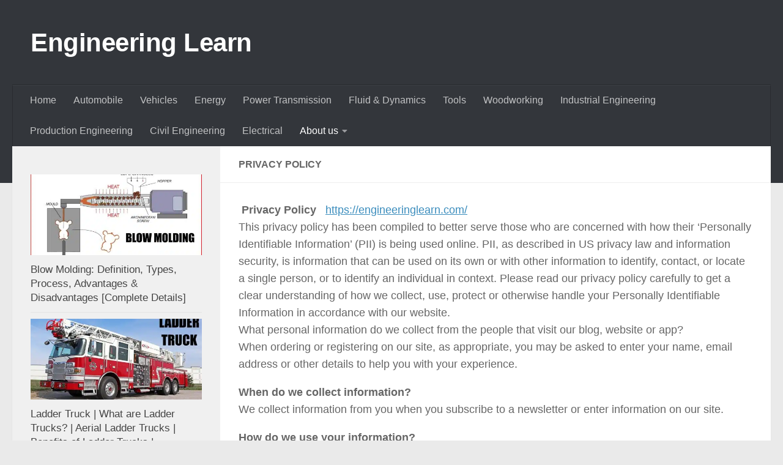

--- FILE ---
content_type: text/html; charset=UTF-8
request_url: https://engineeringlearn.com/privacy-policy/
body_size: 15976
content:
<!DOCTYPE html>
<html class="no-js" lang="en-US">
<head>
  <meta charset="UTF-8">
  <meta name="viewport" content="width=device-width, initial-scale=1.0">
  <link rel="profile" href="https://gmpg.org/xfn/11" />
  <link rel="pingback" href="https://engineeringlearn.com/xmlrpc.php">

  <meta name='robots' content='index, follow, max-image-preview:large, max-snippet:-1, max-video-preview:-1' />
<script>document.documentElement.className = document.documentElement.className.replace("no-js","js");</script>

	<!-- This site is optimized with the Yoast SEO plugin v25.5 - https://yoast.com/wordpress/plugins/seo/ -->
	<title>PRIVACY POLICY - Engineering Learn</title>
	<link rel="canonical" href="https://engineeringlearn.com/privacy-policy/" />
	<meta property="og:locale" content="en_US" />
	<meta property="og:type" content="article" />
	<meta property="og:title" content="PRIVACY POLICY - Engineering Learn" />
	<meta property="og:description" content=" Privacy Policy   https://engineeringlearn.com/This privacy policy has been compiled to better serve those who are concerned with how their ‘Personally Identifiable Information’ (PII) is being used online. PII, as described in US privacy law and information&#046;&#046;&#046;" />
	<meta property="og:url" content="https://engineeringlearn.com/privacy-policy/" />
	<meta property="og:site_name" content="Engineering Learn" />
	<meta property="article:modified_time" content="2021-01-23T06:43:16+00:00" />
	<meta name="twitter:card" content="summary_large_image" />
	<meta name="twitter:label1" content="Est. reading time" />
	<meta name="twitter:data1" content="6 minutes" />
	<script type="application/ld+json" class="yoast-schema-graph">{"@context":"https://schema.org","@graph":[{"@type":"WebPage","@id":"https://engineeringlearn.com/privacy-policy/","url":"https://engineeringlearn.com/privacy-policy/","name":"PRIVACY POLICY - Engineering Learn","isPartOf":{"@id":"https://engineeringlearn.com/#website"},"datePublished":"2020-11-13T18:58:42+00:00","dateModified":"2021-01-23T06:43:16+00:00","breadcrumb":{"@id":"https://engineeringlearn.com/privacy-policy/#breadcrumb"},"inLanguage":"en-US","potentialAction":[{"@type":"ReadAction","target":["https://engineeringlearn.com/privacy-policy/"]}]},{"@type":"BreadcrumbList","@id":"https://engineeringlearn.com/privacy-policy/#breadcrumb","itemListElement":[{"@type":"ListItem","position":1,"name":"Home","item":"https://engineeringlearn.com/"},{"@type":"ListItem","position":2,"name":"PRIVACY POLICY"}]},{"@type":"WebSite","@id":"https://engineeringlearn.com/#website","url":"https://engineeringlearn.com/","name":"Engineering Learn","description":"","potentialAction":[{"@type":"SearchAction","target":{"@type":"EntryPoint","urlTemplate":"https://engineeringlearn.com/?s={search_term_string}"},"query-input":{"@type":"PropertyValueSpecification","valueRequired":true,"valueName":"search_term_string"}}],"inLanguage":"en-US"}]}</script>
	<!-- / Yoast SEO plugin. -->


<link rel="alternate" type="application/rss+xml" title="Engineering Learn &raquo; Feed" href="https://engineeringlearn.com/feed/" />
<link rel="alternate" type="application/rss+xml" title="Engineering Learn &raquo; Comments Feed" href="https://engineeringlearn.com/comments/feed/" />
<link rel="alternate" title="oEmbed (JSON)" type="application/json+oembed" href="https://engineeringlearn.com/wp-json/oembed/1.0/embed?url=https%3A%2F%2Fengineeringlearn.com%2Fprivacy-policy%2F" />
<link rel="alternate" title="oEmbed (XML)" type="text/xml+oembed" href="https://engineeringlearn.com/wp-json/oembed/1.0/embed?url=https%3A%2F%2Fengineeringlearn.com%2Fprivacy-policy%2F&#038;format=xml" />
<style id='wp-img-auto-sizes-contain-inline-css'>
img:is([sizes=auto i],[sizes^="auto," i]){contain-intrinsic-size:3000px 1500px}
/*# sourceURL=wp-img-auto-sizes-contain-inline-css */
</style>
<style id='wp-emoji-styles-inline-css'>

	img.wp-smiley, img.emoji {
		display: inline !important;
		border: none !important;
		box-shadow: none !important;
		height: 1em !important;
		width: 1em !important;
		margin: 0 0.07em !important;
		vertical-align: -0.1em !important;
		background: none !important;
		padding: 0 !important;
	}
/*# sourceURL=wp-emoji-styles-inline-css */
</style>
<style id='wp-block-library-inline-css'>
:root{--wp-block-synced-color:#7a00df;--wp-block-synced-color--rgb:122,0,223;--wp-bound-block-color:var(--wp-block-synced-color);--wp-editor-canvas-background:#ddd;--wp-admin-theme-color:#007cba;--wp-admin-theme-color--rgb:0,124,186;--wp-admin-theme-color-darker-10:#006ba1;--wp-admin-theme-color-darker-10--rgb:0,107,160.5;--wp-admin-theme-color-darker-20:#005a87;--wp-admin-theme-color-darker-20--rgb:0,90,135;--wp-admin-border-width-focus:2px}@media (min-resolution:192dpi){:root{--wp-admin-border-width-focus:1.5px}}.wp-element-button{cursor:pointer}:root .has-very-light-gray-background-color{background-color:#eee}:root .has-very-dark-gray-background-color{background-color:#313131}:root .has-very-light-gray-color{color:#eee}:root .has-very-dark-gray-color{color:#313131}:root .has-vivid-green-cyan-to-vivid-cyan-blue-gradient-background{background:linear-gradient(135deg,#00d084,#0693e3)}:root .has-purple-crush-gradient-background{background:linear-gradient(135deg,#34e2e4,#4721fb 50%,#ab1dfe)}:root .has-hazy-dawn-gradient-background{background:linear-gradient(135deg,#faaca8,#dad0ec)}:root .has-subdued-olive-gradient-background{background:linear-gradient(135deg,#fafae1,#67a671)}:root .has-atomic-cream-gradient-background{background:linear-gradient(135deg,#fdd79a,#004a59)}:root .has-nightshade-gradient-background{background:linear-gradient(135deg,#330968,#31cdcf)}:root .has-midnight-gradient-background{background:linear-gradient(135deg,#020381,#2874fc)}:root{--wp--preset--font-size--normal:16px;--wp--preset--font-size--huge:42px}.has-regular-font-size{font-size:1em}.has-larger-font-size{font-size:2.625em}.has-normal-font-size{font-size:var(--wp--preset--font-size--normal)}.has-huge-font-size{font-size:var(--wp--preset--font-size--huge)}.has-text-align-center{text-align:center}.has-text-align-left{text-align:left}.has-text-align-right{text-align:right}.has-fit-text{white-space:nowrap!important}#end-resizable-editor-section{display:none}.aligncenter{clear:both}.items-justified-left{justify-content:flex-start}.items-justified-center{justify-content:center}.items-justified-right{justify-content:flex-end}.items-justified-space-between{justify-content:space-between}.screen-reader-text{border:0;clip-path:inset(50%);height:1px;margin:-1px;overflow:hidden;padding:0;position:absolute;width:1px;word-wrap:normal!important}.screen-reader-text:focus{background-color:#ddd;clip-path:none;color:#444;display:block;font-size:1em;height:auto;left:5px;line-height:normal;padding:15px 23px 14px;text-decoration:none;top:5px;width:auto;z-index:100000}html :where(.has-border-color){border-style:solid}html :where([style*=border-top-color]){border-top-style:solid}html :where([style*=border-right-color]){border-right-style:solid}html :where([style*=border-bottom-color]){border-bottom-style:solid}html :where([style*=border-left-color]){border-left-style:solid}html :where([style*=border-width]){border-style:solid}html :where([style*=border-top-width]){border-top-style:solid}html :where([style*=border-right-width]){border-right-style:solid}html :where([style*=border-bottom-width]){border-bottom-style:solid}html :where([style*=border-left-width]){border-left-style:solid}html :where(img[class*=wp-image-]){height:auto;max-width:100%}:where(figure){margin:0 0 1em}html :where(.is-position-sticky){--wp-admin--admin-bar--position-offset:var(--wp-admin--admin-bar--height,0px)}@media screen and (max-width:600px){html :where(.is-position-sticky){--wp-admin--admin-bar--position-offset:0px}}

/*# sourceURL=wp-block-library-inline-css */
</style><style id='global-styles-inline-css'>
:root{--wp--preset--aspect-ratio--square: 1;--wp--preset--aspect-ratio--4-3: 4/3;--wp--preset--aspect-ratio--3-4: 3/4;--wp--preset--aspect-ratio--3-2: 3/2;--wp--preset--aspect-ratio--2-3: 2/3;--wp--preset--aspect-ratio--16-9: 16/9;--wp--preset--aspect-ratio--9-16: 9/16;--wp--preset--color--black: #000000;--wp--preset--color--cyan-bluish-gray: #abb8c3;--wp--preset--color--white: #ffffff;--wp--preset--color--pale-pink: #f78da7;--wp--preset--color--vivid-red: #cf2e2e;--wp--preset--color--luminous-vivid-orange: #ff6900;--wp--preset--color--luminous-vivid-amber: #fcb900;--wp--preset--color--light-green-cyan: #7bdcb5;--wp--preset--color--vivid-green-cyan: #00d084;--wp--preset--color--pale-cyan-blue: #8ed1fc;--wp--preset--color--vivid-cyan-blue: #0693e3;--wp--preset--color--vivid-purple: #9b51e0;--wp--preset--gradient--vivid-cyan-blue-to-vivid-purple: linear-gradient(135deg,rgb(6,147,227) 0%,rgb(155,81,224) 100%);--wp--preset--gradient--light-green-cyan-to-vivid-green-cyan: linear-gradient(135deg,rgb(122,220,180) 0%,rgb(0,208,130) 100%);--wp--preset--gradient--luminous-vivid-amber-to-luminous-vivid-orange: linear-gradient(135deg,rgb(252,185,0) 0%,rgb(255,105,0) 100%);--wp--preset--gradient--luminous-vivid-orange-to-vivid-red: linear-gradient(135deg,rgb(255,105,0) 0%,rgb(207,46,46) 100%);--wp--preset--gradient--very-light-gray-to-cyan-bluish-gray: linear-gradient(135deg,rgb(238,238,238) 0%,rgb(169,184,195) 100%);--wp--preset--gradient--cool-to-warm-spectrum: linear-gradient(135deg,rgb(74,234,220) 0%,rgb(151,120,209) 20%,rgb(207,42,186) 40%,rgb(238,44,130) 60%,rgb(251,105,98) 80%,rgb(254,248,76) 100%);--wp--preset--gradient--blush-light-purple: linear-gradient(135deg,rgb(255,206,236) 0%,rgb(152,150,240) 100%);--wp--preset--gradient--blush-bordeaux: linear-gradient(135deg,rgb(254,205,165) 0%,rgb(254,45,45) 50%,rgb(107,0,62) 100%);--wp--preset--gradient--luminous-dusk: linear-gradient(135deg,rgb(255,203,112) 0%,rgb(199,81,192) 50%,rgb(65,88,208) 100%);--wp--preset--gradient--pale-ocean: linear-gradient(135deg,rgb(255,245,203) 0%,rgb(182,227,212) 50%,rgb(51,167,181) 100%);--wp--preset--gradient--electric-grass: linear-gradient(135deg,rgb(202,248,128) 0%,rgb(113,206,126) 100%);--wp--preset--gradient--midnight: linear-gradient(135deg,rgb(2,3,129) 0%,rgb(40,116,252) 100%);--wp--preset--font-size--small: 13px;--wp--preset--font-size--medium: 20px;--wp--preset--font-size--large: 36px;--wp--preset--font-size--x-large: 42px;--wp--preset--spacing--20: 0.44rem;--wp--preset--spacing--30: 0.67rem;--wp--preset--spacing--40: 1rem;--wp--preset--spacing--50: 1.5rem;--wp--preset--spacing--60: 2.25rem;--wp--preset--spacing--70: 3.38rem;--wp--preset--spacing--80: 5.06rem;--wp--preset--shadow--natural: 6px 6px 9px rgba(0, 0, 0, 0.2);--wp--preset--shadow--deep: 12px 12px 50px rgba(0, 0, 0, 0.4);--wp--preset--shadow--sharp: 6px 6px 0px rgba(0, 0, 0, 0.2);--wp--preset--shadow--outlined: 6px 6px 0px -3px rgb(255, 255, 255), 6px 6px rgb(0, 0, 0);--wp--preset--shadow--crisp: 6px 6px 0px rgb(0, 0, 0);}:where(.is-layout-flex){gap: 0.5em;}:where(.is-layout-grid){gap: 0.5em;}body .is-layout-flex{display: flex;}.is-layout-flex{flex-wrap: wrap;align-items: center;}.is-layout-flex > :is(*, div){margin: 0;}body .is-layout-grid{display: grid;}.is-layout-grid > :is(*, div){margin: 0;}:where(.wp-block-columns.is-layout-flex){gap: 2em;}:where(.wp-block-columns.is-layout-grid){gap: 2em;}:where(.wp-block-post-template.is-layout-flex){gap: 1.25em;}:where(.wp-block-post-template.is-layout-grid){gap: 1.25em;}.has-black-color{color: var(--wp--preset--color--black) !important;}.has-cyan-bluish-gray-color{color: var(--wp--preset--color--cyan-bluish-gray) !important;}.has-white-color{color: var(--wp--preset--color--white) !important;}.has-pale-pink-color{color: var(--wp--preset--color--pale-pink) !important;}.has-vivid-red-color{color: var(--wp--preset--color--vivid-red) !important;}.has-luminous-vivid-orange-color{color: var(--wp--preset--color--luminous-vivid-orange) !important;}.has-luminous-vivid-amber-color{color: var(--wp--preset--color--luminous-vivid-amber) !important;}.has-light-green-cyan-color{color: var(--wp--preset--color--light-green-cyan) !important;}.has-vivid-green-cyan-color{color: var(--wp--preset--color--vivid-green-cyan) !important;}.has-pale-cyan-blue-color{color: var(--wp--preset--color--pale-cyan-blue) !important;}.has-vivid-cyan-blue-color{color: var(--wp--preset--color--vivid-cyan-blue) !important;}.has-vivid-purple-color{color: var(--wp--preset--color--vivid-purple) !important;}.has-black-background-color{background-color: var(--wp--preset--color--black) !important;}.has-cyan-bluish-gray-background-color{background-color: var(--wp--preset--color--cyan-bluish-gray) !important;}.has-white-background-color{background-color: var(--wp--preset--color--white) !important;}.has-pale-pink-background-color{background-color: var(--wp--preset--color--pale-pink) !important;}.has-vivid-red-background-color{background-color: var(--wp--preset--color--vivid-red) !important;}.has-luminous-vivid-orange-background-color{background-color: var(--wp--preset--color--luminous-vivid-orange) !important;}.has-luminous-vivid-amber-background-color{background-color: var(--wp--preset--color--luminous-vivid-amber) !important;}.has-light-green-cyan-background-color{background-color: var(--wp--preset--color--light-green-cyan) !important;}.has-vivid-green-cyan-background-color{background-color: var(--wp--preset--color--vivid-green-cyan) !important;}.has-pale-cyan-blue-background-color{background-color: var(--wp--preset--color--pale-cyan-blue) !important;}.has-vivid-cyan-blue-background-color{background-color: var(--wp--preset--color--vivid-cyan-blue) !important;}.has-vivid-purple-background-color{background-color: var(--wp--preset--color--vivid-purple) !important;}.has-black-border-color{border-color: var(--wp--preset--color--black) !important;}.has-cyan-bluish-gray-border-color{border-color: var(--wp--preset--color--cyan-bluish-gray) !important;}.has-white-border-color{border-color: var(--wp--preset--color--white) !important;}.has-pale-pink-border-color{border-color: var(--wp--preset--color--pale-pink) !important;}.has-vivid-red-border-color{border-color: var(--wp--preset--color--vivid-red) !important;}.has-luminous-vivid-orange-border-color{border-color: var(--wp--preset--color--luminous-vivid-orange) !important;}.has-luminous-vivid-amber-border-color{border-color: var(--wp--preset--color--luminous-vivid-amber) !important;}.has-light-green-cyan-border-color{border-color: var(--wp--preset--color--light-green-cyan) !important;}.has-vivid-green-cyan-border-color{border-color: var(--wp--preset--color--vivid-green-cyan) !important;}.has-pale-cyan-blue-border-color{border-color: var(--wp--preset--color--pale-cyan-blue) !important;}.has-vivid-cyan-blue-border-color{border-color: var(--wp--preset--color--vivid-cyan-blue) !important;}.has-vivid-purple-border-color{border-color: var(--wp--preset--color--vivid-purple) !important;}.has-vivid-cyan-blue-to-vivid-purple-gradient-background{background: var(--wp--preset--gradient--vivid-cyan-blue-to-vivid-purple) !important;}.has-light-green-cyan-to-vivid-green-cyan-gradient-background{background: var(--wp--preset--gradient--light-green-cyan-to-vivid-green-cyan) !important;}.has-luminous-vivid-amber-to-luminous-vivid-orange-gradient-background{background: var(--wp--preset--gradient--luminous-vivid-amber-to-luminous-vivid-orange) !important;}.has-luminous-vivid-orange-to-vivid-red-gradient-background{background: var(--wp--preset--gradient--luminous-vivid-orange-to-vivid-red) !important;}.has-very-light-gray-to-cyan-bluish-gray-gradient-background{background: var(--wp--preset--gradient--very-light-gray-to-cyan-bluish-gray) !important;}.has-cool-to-warm-spectrum-gradient-background{background: var(--wp--preset--gradient--cool-to-warm-spectrum) !important;}.has-blush-light-purple-gradient-background{background: var(--wp--preset--gradient--blush-light-purple) !important;}.has-blush-bordeaux-gradient-background{background: var(--wp--preset--gradient--blush-bordeaux) !important;}.has-luminous-dusk-gradient-background{background: var(--wp--preset--gradient--luminous-dusk) !important;}.has-pale-ocean-gradient-background{background: var(--wp--preset--gradient--pale-ocean) !important;}.has-electric-grass-gradient-background{background: var(--wp--preset--gradient--electric-grass) !important;}.has-midnight-gradient-background{background: var(--wp--preset--gradient--midnight) !important;}.has-small-font-size{font-size: var(--wp--preset--font-size--small) !important;}.has-medium-font-size{font-size: var(--wp--preset--font-size--medium) !important;}.has-large-font-size{font-size: var(--wp--preset--font-size--large) !important;}.has-x-large-font-size{font-size: var(--wp--preset--font-size--x-large) !important;}
/*# sourceURL=global-styles-inline-css */
</style>

<style id='classic-theme-styles-inline-css'>
/*! This file is auto-generated */
.wp-block-button__link{color:#fff;background-color:#32373c;border-radius:9999px;box-shadow:none;text-decoration:none;padding:calc(.667em + 2px) calc(1.333em + 2px);font-size:1.125em}.wp-block-file__button{background:#32373c;color:#fff;text-decoration:none}
/*# sourceURL=/wp-includes/css/classic-themes.min.css */
</style>
<link rel='stylesheet' id='dashicons-css' href='https://engineeringlearn.com/wp-includes/css/dashicons.min.css?ver=6.9' media='all' />
<link rel='stylesheet' id='admin-bar-css' href='https://engineeringlearn.com/wp-includes/css/admin-bar.min.css?ver=6.9' media='all' />
<style id='admin-bar-inline-css'>

    /* Hide CanvasJS credits for P404 charts specifically */
    #p404RedirectChart .canvasjs-chart-credit {
        display: none !important;
    }
    
    #p404RedirectChart canvas {
        border-radius: 6px;
    }

    .p404-redirect-adminbar-weekly-title {
        font-weight: bold;
        font-size: 14px;
        color: #fff;
        margin-bottom: 6px;
    }

    #wpadminbar #wp-admin-bar-p404_free_top_button .ab-icon:before {
        content: "\f103";
        color: #dc3545;
        top: 3px;
    }
    
    #wp-admin-bar-p404_free_top_button .ab-item {
        min-width: 80px !important;
        padding: 0px !important;
    }
    
    /* Ensure proper positioning and z-index for P404 dropdown */
    .p404-redirect-adminbar-dropdown-wrap { 
        min-width: 0; 
        padding: 0;
        position: static !important;
    }
    
    #wpadminbar #wp-admin-bar-p404_free_top_button_dropdown {
        position: static !important;
    }
    
    #wpadminbar #wp-admin-bar-p404_free_top_button_dropdown .ab-item {
        padding: 0 !important;
        margin: 0 !important;
    }
    
    .p404-redirect-dropdown-container {
        min-width: 340px;
        padding: 18px 18px 12px 18px;
        background: #23282d !important;
        color: #fff;
        border-radius: 12px;
        box-shadow: 0 8px 32px rgba(0,0,0,0.25);
        margin-top: 10px;
        position: relative !important;
        z-index: 999999 !important;
        display: block !important;
        border: 1px solid #444;
    }
    
    /* Ensure P404 dropdown appears on hover */
    #wpadminbar #wp-admin-bar-p404_free_top_button .p404-redirect-dropdown-container { 
        display: none !important;
    }
    
    #wpadminbar #wp-admin-bar-p404_free_top_button:hover .p404-redirect-dropdown-container { 
        display: block !important;
    }
    
    #wpadminbar #wp-admin-bar-p404_free_top_button:hover #wp-admin-bar-p404_free_top_button_dropdown .p404-redirect-dropdown-container {
        display: block !important;
    }
    
    .p404-redirect-card {
        background: #2c3338;
        border-radius: 8px;
        padding: 18px 18px 12px 18px;
        box-shadow: 0 2px 8px rgba(0,0,0,0.07);
        display: flex;
        flex-direction: column;
        align-items: flex-start;
        border: 1px solid #444;
    }
    
    .p404-redirect-btn {
        display: inline-block;
        background: #dc3545;
        color: #fff !important;
        font-weight: bold;
        padding: 5px 22px;
        border-radius: 8px;
        text-decoration: none;
        font-size: 17px;
        transition: background 0.2s, box-shadow 0.2s;
        margin-top: 8px;
        box-shadow: 0 2px 8px rgba(220,53,69,0.15);
        text-align: center;
        line-height: 1.6;
    }
    
    .p404-redirect-btn:hover {
        background: #c82333;
        color: #fff !important;
        box-shadow: 0 4px 16px rgba(220,53,69,0.25);
    }
    
    /* Prevent conflicts with other admin bar dropdowns */
    #wpadminbar .ab-top-menu > li:hover > .ab-item,
    #wpadminbar .ab-top-menu > li.hover > .ab-item {
        z-index: auto;
    }
    
    #wpadminbar #wp-admin-bar-p404_free_top_button:hover > .ab-item {
        z-index: 999998 !important;
    }
    
/*# sourceURL=admin-bar-inline-css */
</style>
<link rel='stylesheet' id='hueman-main-style-css' href='https://engineeringlearn.com/wp-content/themes/hueman/assets/front/css/main.min.css?ver=3.7.27' media='all' />
<style id='hueman-main-style-inline-css'>
body { font-family:Verdana, sans-serif;font-size:1.00rem }@media only screen and (min-width: 720px) {
        .nav > li { font-size:1.00rem; }
      }::selection { background-color: #3b8dbd; }
::-moz-selection { background-color: #3b8dbd; }a,a>span.hu-external::after,.themeform label .required,#flexslider-featured .flex-direction-nav .flex-next:hover,#flexslider-featured .flex-direction-nav .flex-prev:hover,.post-hover:hover .post-title a,.post-title a:hover,.sidebar.s1 .post-nav li a:hover i,.content .post-nav li a:hover i,.post-related a:hover,.sidebar.s1 .widget_rss ul li a,#footer .widget_rss ul li a,.sidebar.s1 .widget_calendar a,#footer .widget_calendar a,.sidebar.s1 .alx-tab .tab-item-category a,.sidebar.s1 .alx-posts .post-item-category a,.sidebar.s1 .alx-tab li:hover .tab-item-title a,.sidebar.s1 .alx-tab li:hover .tab-item-comment a,.sidebar.s1 .alx-posts li:hover .post-item-title a,#footer .alx-tab .tab-item-category a,#footer .alx-posts .post-item-category a,#footer .alx-tab li:hover .tab-item-title a,#footer .alx-tab li:hover .tab-item-comment a,#footer .alx-posts li:hover .post-item-title a,.comment-tabs li.active a,.comment-awaiting-moderation,.child-menu a:hover,.child-menu .current_page_item > a,.wp-pagenavi a{ color: #3b8dbd; }input[type="submit"],.themeform button[type="submit"],.sidebar.s1 .sidebar-top,.sidebar.s1 .sidebar-toggle,#flexslider-featured .flex-control-nav li a.flex-active,.post-tags a:hover,.sidebar.s1 .widget_calendar caption,#footer .widget_calendar caption,.author-bio .bio-avatar:after,.commentlist li.bypostauthor > .comment-body:after,.commentlist li.comment-author-admin > .comment-body:after{ background-color: #3b8dbd; }.post-format .format-container { border-color: #3b8dbd; }.sidebar.s1 .alx-tabs-nav li.active a,#footer .alx-tabs-nav li.active a,.comment-tabs li.active a,.wp-pagenavi a:hover,.wp-pagenavi a:active,.wp-pagenavi span.current{ border-bottom-color: #3b8dbd!important; }.sidebar.s2 .post-nav li a:hover i,
.sidebar.s2 .widget_rss ul li a,
.sidebar.s2 .widget_calendar a,
.sidebar.s2 .alx-tab .tab-item-category a,
.sidebar.s2 .alx-posts .post-item-category a,
.sidebar.s2 .alx-tab li:hover .tab-item-title a,
.sidebar.s2 .alx-tab li:hover .tab-item-comment a,
.sidebar.s2 .alx-posts li:hover .post-item-title a { color: #82b965; }
.sidebar.s2 .sidebar-top,.sidebar.s2 .sidebar-toggle,.post-comments,.jp-play-bar,.jp-volume-bar-value,.sidebar.s2 .widget_calendar caption{ background-color: #82b965; }.sidebar.s2 .alx-tabs-nav li.active a { border-bottom-color: #82b965; }
.post-comments::before { border-right-color: #82b965; }
      .search-expand,
              #nav-topbar.nav-container { background-color: #26272b}@media only screen and (min-width: 720px) {
                #nav-topbar .nav ul { background-color: #26272b; }
              }.is-scrolled #header .nav-container.desktop-sticky,
              .is-scrolled #header .search-expand { background-color: #26272b; background-color: rgba(38,39,43,0.90) }.is-scrolled .topbar-transparent #nav-topbar.desktop-sticky .nav ul { background-color: #26272b; background-color: rgba(38,39,43,0.95) }#header { background-color: #33363b; }
@media only screen and (min-width: 720px) {
  #nav-header .nav ul { background-color: #33363b; }
}
        #header #nav-mobile { background-color: #33363b; }.is-scrolled #header #nav-mobile { background-color: #33363b; background-color: rgba(51,54,59,0.90) }#nav-header.nav-container, #main-header-search .search-expand { background-color: #33363b; }
@media only screen and (min-width: 720px) {
  #nav-header .nav ul { background-color: #33363b; }
}
        body { background-color: #eaeaea; }
/*# sourceURL=hueman-main-style-inline-css */
</style>
<link rel='stylesheet' id='hueman-font-awesome-css' href='https://engineeringlearn.com/wp-content/themes/hueman/assets/front/css/font-awesome.min.css?ver=3.7.27' media='all' />
<link rel='stylesheet' id='wp-block-paragraph-css' href='https://engineeringlearn.com/wp-includes/blocks/paragraph/style.min.css?ver=6.9' media='all' />
<script src="https://engineeringlearn.com/wp-includes/js/jquery/jquery.min.js?ver=3.7.1" id="jquery-core-js"></script>
<script src="https://engineeringlearn.com/wp-includes/js/jquery/jquery-migrate.min.js?ver=3.4.1" id="jquery-migrate-js"></script>
<link rel="https://api.w.org/" href="https://engineeringlearn.com/wp-json/" /><link rel="alternate" title="JSON" type="application/json" href="https://engineeringlearn.com/wp-json/wp/v2/pages/159" /><link rel="EditURI" type="application/rsd+xml" title="RSD" href="https://engineeringlearn.com/xmlrpc.php?rsd" />
<meta name="generator" content="WordPress 6.9" />
<link rel='shortlink' href='https://engineeringlearn.com/?p=159' />
<!-- Google tag (gtag.js) -->
<script async src="https://www.googletagmanager.com/gtag/js?id=G-5BBFH0XFQB"></script>
<script>
  window.dataLayer = window.dataLayer || [];
  function gtag(){dataLayer.push(arguments);}
  gtag('js', new Date());

  gtag('config', 'G-5BBFH0XFQB');
</script>    <link rel="preload" as="font" type="font/woff2" href="https://engineeringlearn.com/wp-content/themes/hueman/assets/front/webfonts/fa-brands-400.woff2?v=5.15.2" crossorigin="anonymous"/>
    <link rel="preload" as="font" type="font/woff2" href="https://engineeringlearn.com/wp-content/themes/hueman/assets/front/webfonts/fa-regular-400.woff2?v=5.15.2" crossorigin="anonymous"/>
    <link rel="preload" as="font" type="font/woff2" href="https://engineeringlearn.com/wp-content/themes/hueman/assets/front/webfonts/fa-solid-900.woff2?v=5.15.2" crossorigin="anonymous"/>
  <!--[if lt IE 9]>
<script src="https://engineeringlearn.com/wp-content/themes/hueman/assets/front/js/ie/html5shiv-printshiv.min.js"></script>
<script src="https://engineeringlearn.com/wp-content/themes/hueman/assets/front/js/ie/selectivizr.js"></script>
<![endif]-->
      <meta name="onesignal" content="wordpress-plugin"/>
            <script>

      window.OneSignalDeferred = window.OneSignalDeferred || [];

      OneSignalDeferred.push(function(OneSignal) {
        var oneSignal_options = {};
        window._oneSignalInitOptions = oneSignal_options;

        oneSignal_options['serviceWorkerParam'] = { scope: '/' };
oneSignal_options['serviceWorkerPath'] = 'OneSignalSDKWorker.js.php';

        OneSignal.Notifications.setDefaultUrl("https://engineeringlearn.com");

        oneSignal_options['wordpress'] = true;
oneSignal_options['appId'] = '2bf05354-bce7-4256-8216-077f86c98cfa';
oneSignal_options['allowLocalhostAsSecureOrigin'] = true;
oneSignal_options['welcomeNotification'] = { };
oneSignal_options['welcomeNotification']['title'] = "";
oneSignal_options['welcomeNotification']['message'] = "";
oneSignal_options['path'] = "https://engineeringlearn.com/wp-content/plugins/onesignal-free-web-push-notifications/sdk_files/";
oneSignal_options['safari_web_id'] = "web.onesignal.auto.0654afc0-ce06-4b31-9757-37165e976417";
oneSignal_options['promptOptions'] = { };
oneSignal_options['notifyButton'] = { };
oneSignal_options['notifyButton']['enable'] = true;
oneSignal_options['notifyButton']['position'] = 'bottom-right';
oneSignal_options['notifyButton']['theme'] = 'default';
oneSignal_options['notifyButton']['size'] = 'medium';
oneSignal_options['notifyButton']['showCredit'] = true;
oneSignal_options['notifyButton']['text'] = {};
              OneSignal.init(window._oneSignalInitOptions);
              OneSignal.Slidedown.promptPush()      });

      function documentInitOneSignal() {
        var oneSignal_elements = document.getElementsByClassName("OneSignal-prompt");

        var oneSignalLinkClickHandler = function(event) { OneSignal.Notifications.requestPermission(); event.preventDefault(); };        for(var i = 0; i < oneSignal_elements.length; i++)
          oneSignal_elements[i].addEventListener('click', oneSignalLinkClickHandler, false);
      }

      if (document.readyState === 'complete') {
           documentInitOneSignal();
      }
      else {
           window.addEventListener("load", function(event){
               documentInitOneSignal();
          });
      }
    </script>
<link rel="icon" href="https://engineeringlearn.com/wp-content/uploads/2021/01/cropped-collage-32x32.jpg" sizes="32x32" />
<link rel="icon" href="https://engineeringlearn.com/wp-content/uploads/2021/01/cropped-collage-192x192.jpg" sizes="192x192" />
<link rel="apple-touch-icon" href="https://engineeringlearn.com/wp-content/uploads/2021/01/cropped-collage-180x180.jpg" />
<meta name="msapplication-TileImage" content="https://engineeringlearn.com/wp-content/uploads/2021/01/cropped-collage-270x270.jpg" />
</head>

<body class="wp-singular page-template-default page page-id-159 wp-embed-responsive wp-theme-hueman col-2cr full-width header-desktop-sticky header-mobile-sticky hueman-3-7-27 chrome">
<div id="wrapper">
  <a class="screen-reader-text skip-link" href="#content">Skip to content</a>
  
  <header id="header" class="specific-mobile-menu-on one-mobile-menu mobile_menu header-ads-desktop  topbar-transparent no-header-img">
        <nav class="nav-container group mobile-menu mobile-sticky " id="nav-mobile" data-menu-id="header-1">
  <div class="mobile-title-logo-in-header"><p class="site-title">                  <a class="custom-logo-link" href="https://engineeringlearn.com/" rel="home" title="Engineering Learn | Home page">Engineering Learn</a>                </p></div>
        
                    <!-- <div class="ham__navbar-toggler collapsed" aria-expanded="false">
          <div class="ham__navbar-span-wrapper">
            <span class="ham-toggler-menu__span"></span>
          </div>
        </div> -->
        <button class="ham__navbar-toggler-two collapsed" title="Menu" aria-expanded="false">
          <span class="ham__navbar-span-wrapper">
            <span class="line line-1"></span>
            <span class="line line-2"></span>
            <span class="line line-3"></span>
          </span>
        </button>
            
      <div class="nav-text"></div>
      <div class="nav-wrap container">
                  <ul class="nav container-inner group mobile-search">
                            <li>
                  <form role="search" method="get" class="search-form" action="https://engineeringlearn.com/">
				<label>
					<span class="screen-reader-text">Search for:</span>
					<input type="search" class="search-field" placeholder="Search &hellip;" value="" name="s" />
				</label>
				<input type="submit" class="search-submit" value="Search" />
			</form>                </li>
                      </ul>
                <ul id="menu-manu" class="nav container-inner group"><li id="menu-item-10" class="menu-item menu-item-type-custom menu-item-object-custom menu-item-home menu-item-10"><a href="https://engineeringlearn.com">Home</a></li>
<li id="menu-item-666" class="menu-item menu-item-type-taxonomy menu-item-object-category menu-item-666"><a href="https://engineeringlearn.com/category/automobile/">Automobile</a></li>
<li id="menu-item-9454" class="menu-item menu-item-type-taxonomy menu-item-object-category menu-item-9454"><a href="https://engineeringlearn.com/category/vehicles/">Vehicles</a></li>
<li id="menu-item-672" class="menu-item menu-item-type-taxonomy menu-item-object-category menu-item-672"><a href="https://engineeringlearn.com/category/energy/">Energy</a></li>
<li id="menu-item-667" class="menu-item menu-item-type-taxonomy menu-item-object-category menu-item-667"><a href="https://engineeringlearn.com/category/power-transmission/">Power Transmission</a></li>
<li id="menu-item-671" class="menu-item menu-item-type-taxonomy menu-item-object-category menu-item-671"><a href="https://engineeringlearn.com/category/fluid-dynamics/">Fluid &amp; Dynamics</a></li>
<li id="menu-item-669" class="menu-item menu-item-type-taxonomy menu-item-object-category menu-item-669"><a href="https://engineeringlearn.com/category/tools/">Tools</a></li>
<li id="menu-item-9458" class="menu-item menu-item-type-taxonomy menu-item-object-category menu-item-9458"><a href="https://engineeringlearn.com/category/woodworking/">Woodworking</a></li>
<li id="menu-item-670" class="menu-item menu-item-type-taxonomy menu-item-object-category menu-item-670"><a href="https://engineeringlearn.com/category/industrial-engineering/">Industrial Engineering</a></li>
<li id="menu-item-668" class="menu-item menu-item-type-taxonomy menu-item-object-category menu-item-668"><a href="https://engineeringlearn.com/category/production-engineering/">Production Engineering</a></li>
<li id="menu-item-9457" class="menu-item menu-item-type-taxonomy menu-item-object-category menu-item-9457"><a href="https://engineeringlearn.com/category/civil-engineering/">Civil Engineering</a></li>
<li id="menu-item-9456" class="menu-item menu-item-type-taxonomy menu-item-object-category menu-item-9456"><a href="https://engineeringlearn.com/category/electrical/">Electrical</a></li>
<li id="menu-item-293" class="menu-item menu-item-type-post_type menu-item-object-page current-menu-ancestor current-menu-parent current_page_parent current_page_ancestor menu-item-has-children menu-item-293"><a href="https://engineeringlearn.com/about-us/">About us</a>
<ul class="sub-menu">
	<li id="menu-item-294" class="menu-item menu-item-type-post_type menu-item-object-page menu-item-294"><a href="https://engineeringlearn.com/disclaimer-for-engineering-learn/">Disclaimer</a></li>
	<li id="menu-item-295" class="menu-item menu-item-type-post_type menu-item-object-page current-menu-item page_item page-item-159 current_page_item menu-item-295"><a href="https://engineeringlearn.com/privacy-policy/" aria-current="page">Privacy Policy</a></li>
	<li id="menu-item-296" class="menu-item menu-item-type-post_type menu-item-object-page menu-item-296"><a href="https://engineeringlearn.com/copyright-policy/">Copyright Policy</a></li>
	<li id="menu-item-175" class="menu-item menu-item-type-post_type menu-item-object-page menu-item-175"><a href="https://engineeringlearn.com/contact-us/">Contact us</a></li>
</ul>
</li>
</ul>      </div>
</nav><!--/#nav-topbar-->  
  
  <div class="container group">
        <div class="container-inner">

                    <div class="group hu-pad central-header-zone">
                  <div class="logo-tagline-group">
                      <p class="site-title">                  <a class="custom-logo-link" href="https://engineeringlearn.com/" rel="home" title="Engineering Learn | Home page">Engineering Learn</a>                </p>                                        </div>

                                        <div id="header-widgets">
                                                </div><!--/#header-ads-->
                                </div>
      
                <nav class="nav-container group desktop-menu " id="nav-header" data-menu-id="header-2">
    <div class="nav-text"><!-- put your mobile menu text here --></div>

  <div class="nav-wrap container">
        <ul id="menu-manu-1" class="nav container-inner group"><li class="menu-item menu-item-type-custom menu-item-object-custom menu-item-home menu-item-10"><a href="https://engineeringlearn.com">Home</a></li>
<li class="menu-item menu-item-type-taxonomy menu-item-object-category menu-item-666"><a href="https://engineeringlearn.com/category/automobile/">Automobile</a></li>
<li class="menu-item menu-item-type-taxonomy menu-item-object-category menu-item-9454"><a href="https://engineeringlearn.com/category/vehicles/">Vehicles</a></li>
<li class="menu-item menu-item-type-taxonomy menu-item-object-category menu-item-672"><a href="https://engineeringlearn.com/category/energy/">Energy</a></li>
<li class="menu-item menu-item-type-taxonomy menu-item-object-category menu-item-667"><a href="https://engineeringlearn.com/category/power-transmission/">Power Transmission</a></li>
<li class="menu-item menu-item-type-taxonomy menu-item-object-category menu-item-671"><a href="https://engineeringlearn.com/category/fluid-dynamics/">Fluid &amp; Dynamics</a></li>
<li class="menu-item menu-item-type-taxonomy menu-item-object-category menu-item-669"><a href="https://engineeringlearn.com/category/tools/">Tools</a></li>
<li class="menu-item menu-item-type-taxonomy menu-item-object-category menu-item-9458"><a href="https://engineeringlearn.com/category/woodworking/">Woodworking</a></li>
<li class="menu-item menu-item-type-taxonomy menu-item-object-category menu-item-670"><a href="https://engineeringlearn.com/category/industrial-engineering/">Industrial Engineering</a></li>
<li class="menu-item menu-item-type-taxonomy menu-item-object-category menu-item-668"><a href="https://engineeringlearn.com/category/production-engineering/">Production Engineering</a></li>
<li class="menu-item menu-item-type-taxonomy menu-item-object-category menu-item-9457"><a href="https://engineeringlearn.com/category/civil-engineering/">Civil Engineering</a></li>
<li class="menu-item menu-item-type-taxonomy menu-item-object-category menu-item-9456"><a href="https://engineeringlearn.com/category/electrical/">Electrical</a></li>
<li class="menu-item menu-item-type-post_type menu-item-object-page current-menu-ancestor current-menu-parent current_page_parent current_page_ancestor menu-item-has-children menu-item-293"><a href="https://engineeringlearn.com/about-us/">About us</a>
<ul class="sub-menu">
	<li class="menu-item menu-item-type-post_type menu-item-object-page menu-item-294"><a href="https://engineeringlearn.com/disclaimer-for-engineering-learn/">Disclaimer</a></li>
	<li class="menu-item menu-item-type-post_type menu-item-object-page current-menu-item page_item page-item-159 current_page_item menu-item-295"><a href="https://engineeringlearn.com/privacy-policy/" aria-current="page">Privacy Policy</a></li>
	<li class="menu-item menu-item-type-post_type menu-item-object-page menu-item-296"><a href="https://engineeringlearn.com/copyright-policy/">Copyright Policy</a></li>
	<li class="menu-item menu-item-type-post_type menu-item-object-page menu-item-175"><a href="https://engineeringlearn.com/contact-us/">Contact us</a></li>
</ul>
</li>
</ul>  </div>
</nav><!--/#nav-header-->      
    </div><!--/.container-inner-->
      </div><!--/.container-->

</header><!--/#header-->
  
  <div class="container" id="page">
    <div class="container-inner">
            <div class="main">
        <div class="main-inner group">
          
              <main class="content" id="content">
              <div class="page-title hu-pad group">
          	    		<h1>PRIVACY POLICY</h1>
    	
    </div><!--/.page-title-->
          <div class="hu-pad group">
            
  <article class="group post-159 page type-page status-publish hentry">

    
    <div class="entry themeform">
      
<p><strong> Privacy Policy</strong>   <a href="https://engineeringlearn.com/">https://engineeringlearn.com/</a><br>This privacy policy has been compiled to better serve those who are concerned with how their ‘Personally Identifiable Information’ (PII) is being used online. PII, as described in US privacy law and information security, is information that can be used on its own or with other information to identify, contact, or locate a single person, or to identify an individual in context. Please read our privacy policy carefully to get a clear understanding of how we collect, use, protect or otherwise handle your Personally Identifiable Information in accordance with our website.<br>What personal information do we collect from the people that visit our blog, website or app?<br>When ordering or registering on our site, as appropriate, you may be asked to enter your name, email address or other details to help you with your experience.</p>



<p><strong>When do we collect information?</strong><br>We collect information from you when you subscribe to a newsletter or enter information on our site.</p>



<p><strong>How do we use your information?</strong><br>We may use the information we collect from you when you register, make a purchase, sign up for our newsletter, respond to a survey or marketing communication, surf the website, or use certain other site features in the following ways:<br>• To improve our website in order to better serve you.<br>• To allow us to better service you in responding to your customer service requests.</p>



<p><strong>How do we protect your information?</strong><br>We do not use vulnerability scanning and/or scanning to PCI standards.<br>We only provide articles and information. We never ask for credit card numbers.<br>We do not use Malware Scanning.<br>Your personal information is contained behind secured networks and is only accessible by a limited number of persons who have special access rights to such systems, and are required to keep the information confidential. In addition, all sensitive/credit information you supply is encrypted via Secure Socket Layer (SSL) technology.<br>We implement a variety of security measures when a user enters, submits, or accesses their information to maintain the safety of your personal information.<br>All transactions are processed through a gateway provider and are not stored or processed on our servers.</p>



<p><strong>Do we use ‘cookies’?</strong><br>We use cookies for tracking purposes<br>You can choose to have your computer warn you each time a cookie is being sent, or you can choose to turn off all cookies. You do this through your browser settings. Since browser is a little different, look at your browser’s Help Menu to learn the correct way to modify your cookies.<br>If you turn cookies off, Some of the features that make your site experience more efficient may not function properly.that make your site experience more efficient and may not function properly.</p>



<p><strong>Third-party disclosure</strong><br>We do not sell, trade, or otherwise transfer to outside parties your Personally Identifiable Information.</p>



<p><strong>Third-party links</strong><br>Occasionally, at our discretion, we may include or offer third-party products or services on our website. These third-party sites have separate and independent privacy policies. We therefore have no responsibility or liability for the content and activities of these linked sites. Nonetheless, we seek to protect the integrity of our site and welcome any feedback about these sites.</p>



<p><strong>Google</strong><br>Google’s advertising requirements can be summed up by Google’s Advertising Principles. They are put in place to provide a positive experience for users. https://support.google.com/adwordspolicy/answer/1316548?hl=en<br>We use Google AdSense Advertising on our website.<br>Google, as a third-party vendor, uses cookies to serve ads on our site. Google’s use of the DART cookie enables it to serve ads to our users based on previous visits to our site and other sites on the Internet. Users may opt-out of the use of the DART cookie by visiting the Google Ad and Content Network privacy policy.<br>We have implemented the following:<br>• Remarketing with Google AdSense<br>• Google Display Network Impression Reporting<br>• Demographics and Interests Reporting<br>• DoubleClick Platform Integration<br>We, along with third-party vendors such as Google use first-party cookies (such as the Google Analytics cookies) and third-party cookies (such as the DoubleClick cookie) or other third-party identifiers together to compile data regarding user interactions with ad impressions and other ad service functions as they relate to our website.</p>



<p><strong>Opting out:</strong><br>Users can set preferences for how Google advertises to you using the Google Ad Settings page. Alternatively, you can opt out by visiting the Network Advertising Initiative Opt Out page or by using the Google Analytics Opt Out Browser add on.</p>



<p><strong>COPPA (Children Online Privacy Protection Act)</strong><br>When it comes to the collection of personal information from children under the age of 13 years old, the Children’s Online Privacy Protection Act (COPPA) puts parents in control. The Federal Trade Commission, United States’ consumer protection agency, enforces the COPPA Rule, which spells out what operators of websites and online services must do to protect children’s privacy and safety online.<br>We market to<br>We do not collect information from children under 13<br>children under 13.<br>Do we let third-parties, including ad networks or plug-ins collect PII from children under 13?<br>No<br>In order to remove your child’s information please contact the following personnel:<br>We adhere to the following COPPA tenants:<br>• Parents can review, delete, manage or refuse with whom their child’s information is shared through contacting us directly.<br>or contacting us directly.</p>



<p><strong>Fair Information Practices</strong><br>The Fair Information Practices Principles form the backbone of privacy law in the United States and the concepts they include have played a significant role in the development of data protection laws around the globe. Understanding the Fair Information Practice Principles and how they should be implemented is critical to comply with the various privacy laws that protect personal information.<br>In order to be in line with Fair Information Practices we will take the following responsive action, should a data breach occur:<br>We will notify you via email<br>• Other<br>when any new update<br>We will notify the users via in-site notification<br>• Other<br>when any new update<br>We also agree to the Individual Redress Principle which requires that individuals have the right to legally pursue enforceable rights against data collectors and processors who fail to adhere to the law. This principle requires not only that individuals have enforceable rights against data users, but also that individuals have recourse to courts or government agencies to investigate and/or prosecute non-compliance by data processors.</p>



<p><strong>CAN SPAM Act</strong><br>The CAN-SPAM Act is a law that sets the rules for commercial email, establishes requirements for commercial messages, gives recipients the right to have emails stopped from being sent to them, and spells out tough penalties for violations.<br>We collect your email address in order to:<br>• Send information, respond to inquiries, and/or other requests or questions<br>To be in accordance with CANSPAM, we agree to the following:<br>Not use false or misleading subjects or email addresses.<br>• Identify the message as an advertisement in some reasonable way.<br>• Honor opt-out/unsubscribe requests quickly.<br>• Allow users to unsubscribe by using the link at the bottom of each email.<br>If at any time you would like to unsubscribe from receiving future emails, you can email us at<br><strong>https://engineeringlearn.com//&nbsp;</strong>and we will promptly remove you from ALL correspondence.</p>



<p><strong>Contacting Us</strong><br>If there are any questions regarding this privacy policy, you may <a href="https://engineeringlearn.com/contact-us">contact us</a> using the information below. https://engineeringlearn.com</p>



<p>Email:–<strong><a href="/cdn-cgi/l/email-protection" class="__cf_email__" data-cfemail="224b4c444d0c474c454b4c4747504b4c454e4743504c62454f434b4e0c414d4f">[email&#160;protected]</a></strong></p>
      <nav class="pagination group">
              </nav><!--/.pagination-->
      <div class="clear"></div>
    </div><!--/.entry-->

  </article>

  
          </div><!--/.hu-pad-->
            </main><!--/.content-->
          

	<div class="sidebar s1 collapsed" data-position="left" data-layout="col-2cr" data-sb-id="s1">

		<button class="sidebar-toggle" title="Expand Sidebar"><i class="fas sidebar-toggle-arrows"></i></button>

		<div class="sidebar-content">

			
			
			
			<div id="alxposts-7" class="widget widget_hu_posts">
<h3 class="widget-title"></h3>
	
	<ul class="alx-posts group thumbs-enabled">
    				<li>

						<div class="post-item-thumbnail">
				<a href="https://engineeringlearn.com/blow-molding/">
					<picture class="attachment-thumb-medium size-thumb-medium wp-post-image" decoding="async" loading="lazy">
<source type="image/webp" srcset="https://engineeringlearn.com/wp-content/uploads/2023/11/Blow-Molding-520x245.jpg.webp"/>
<img width="520" height="245" src="https://engineeringlearn.com/wp-content/uploads/2023/11/Blow-Molding-520x245.jpg" alt="" decoding="async" loading="lazy"/>
</picture>
																			</a>
			</div>
			
			<div class="post-item-inner group">
								<p class="post-item-title"><a href="https://engineeringlearn.com/blow-molding/" rel="bookmark">Blow Molding: Definition, Types, Process, Advantages &#038; Disadvantages [Complete Details]</a></p>
							</div>

		</li>
				<li>

						<div class="post-item-thumbnail">
				<a href="https://engineeringlearn.com/ladder-truck/">
					<picture class="attachment-thumb-medium size-thumb-medium wp-post-image" decoding="async" loading="lazy">
<source type="image/webp" srcset="https://engineeringlearn.com/wp-content/uploads/2023/11/Ladder-Truck-520x245.jpg.webp"/>
<img width="520" height="245" src="https://engineeringlearn.com/wp-content/uploads/2023/11/Ladder-Truck-520x245.jpg" alt="" decoding="async" loading="lazy"/>
</picture>
																			</a>
			</div>
			
			<div class="post-item-inner group">
								<p class="post-item-title"><a href="https://engineeringlearn.com/ladder-truck/" rel="bookmark">Ladder Truck | What are Ladder Trucks? | Aerial Ladder Trucks | Benefits of Ladder Trucks | Limitations of Ladder Trucks</a></p>
							</div>

		</li>
				<li>

						<div class="post-item-thumbnail">
				<a href="https://engineeringlearn.com/party-bus/">
					<picture class="attachment-thumb-medium size-thumb-medium wp-post-image" decoding="async" loading="lazy">
<source type="image/webp" srcset="https://engineeringlearn.com/wp-content/uploads/2023/09/Party-Bus-520x245.jpg.webp"/>
<img width="520" height="245" src="https://engineeringlearn.com/wp-content/uploads/2023/09/Party-Bus-520x245.jpg" alt="" decoding="async" loading="lazy"/>
</picture>
																			</a>
			</div>
			
			<div class="post-item-inner group">
								<p class="post-item-title"><a href="https://engineeringlearn.com/party-bus/" rel="bookmark">Party Bus: 10 Best Party Buses in World [With Pictures &#038; Names]</a></p>
							</div>

		</li>
				<li>

						<div class="post-item-thumbnail">
				<a href="https://engineeringlearn.com/types-of-car-brands/">
					<picture class="attachment-thumb-medium size-thumb-medium wp-post-image" decoding="async" loading="lazy">
<source type="image/webp" srcset="https://engineeringlearn.com/wp-content/uploads/2023/08/Car-Brands-520x245.jpg.webp"/>
<img width="520" height="245" src="https://engineeringlearn.com/wp-content/uploads/2023/08/Car-Brands-520x245.jpg" alt="" decoding="async" loading="lazy"/>
</picture>
																			</a>
			</div>
			
			<div class="post-item-inner group">
								<p class="post-item-title"><a href="https://engineeringlearn.com/types-of-car-brands/" rel="bookmark">20 Types of Car Brands and Their Logo &#8211; [With Pictures &#038; Names]</a></p>
							</div>

		</li>
				<li>

						<div class="post-item-thumbnail">
				<a href="https://engineeringlearn.com/advantages-of-steel/">
					<picture class="attachment-thumb-medium size-thumb-medium wp-post-image" decoding="async" loading="lazy">
<source type="image/webp" srcset="https://engineeringlearn.com/wp-content/uploads/2023/08/Advantages-of-Steel-520x245.jpg.webp"/>
<img width="520" height="245" src="https://engineeringlearn.com/wp-content/uploads/2023/08/Advantages-of-Steel-520x245.jpg" alt="" decoding="async" loading="lazy"/>
</picture>
																			</a>
			</div>
			
			<div class="post-item-inner group">
								<p class="post-item-title"><a href="https://engineeringlearn.com/advantages-of-steel/" rel="bookmark">17 Advantages of Steel and Their Uses in Construction &#8211; [Explained]</a></p>
							</div>

		</li>
				<li>

						<div class="post-item-thumbnail">
				<a href="https://engineeringlearn.com/parts-of-boat/">
					<picture class="attachment-thumb-medium size-thumb-medium wp-post-image" decoding="async" loading="lazy">
<source type="image/webp" srcset="https://engineeringlearn.com/wp-content/uploads/2023/07/Parts-of-Boat-1-520x245.jpg.webp"/>
<img width="520" height="245" src="https://engineeringlearn.com/wp-content/uploads/2023/07/Parts-of-Boat-1-520x245.jpg" alt="" decoding="async" loading="lazy"/>
</picture>
																			</a>
			</div>
			
			<div class="post-item-inner group">
								<p class="post-item-title"><a href="https://engineeringlearn.com/parts-of-boat/" rel="bookmark">30 Parts of Boat and Their Functions [With Pictures &#038; Names]</a></p>
							</div>

		</li>
				<li>

						<div class="post-item-thumbnail">
				<a href="https://engineeringlearn.com/parts-of-tank/">
					<picture class="attachment-thumb-medium size-thumb-medium wp-post-image" decoding="async" loading="lazy">
<source type="image/webp" srcset="https://engineeringlearn.com/wp-content/uploads/2023/08/Parts-of-Tank-520x245.jpg.webp"/>
<img width="520" height="245" src="https://engineeringlearn.com/wp-content/uploads/2023/08/Parts-of-Tank-520x245.jpg" alt="" decoding="async" loading="lazy"/>
</picture>
																			</a>
			</div>
			
			<div class="post-item-inner group">
								<p class="post-item-title"><a href="https://engineeringlearn.com/parts-of-tank/" rel="bookmark">27 Parts of Tank and Their Uses [With Diagram, Pictures &#038; Names]</a></p>
							</div>

		</li>
				<li>

						<div class="post-item-thumbnail">
				<a href="https://engineeringlearn.com/parts-of-ac-air-conditioner/">
					<picture class="attachment-thumb-medium size-thumb-medium wp-post-image" decoding="async" loading="lazy">
<source type="image/webp" srcset="https://engineeringlearn.com/wp-content/uploads/2023/08/Parts-of-AC-1-520x245.jpg.webp"/>
<img width="520" height="245" src="https://engineeringlearn.com/wp-content/uploads/2023/08/Parts-of-AC-1-520x245.jpg" alt="" decoding="async" loading="lazy"/>
</picture>
																			</a>
			</div>
			
			<div class="post-item-inner group">
								<p class="post-item-title"><a href="https://engineeringlearn.com/parts-of-ac-air-conditioner/" rel="bookmark">17 Parts of AC (Air Conditioner) &#8211; With [Functions, Diagram Names &#038; Pictures]</a></p>
							</div>

		</li>
				<li>

						<div class="post-item-thumbnail">
				<a href="https://engineeringlearn.com/parts-of-boat-trailer/">
					<picture class="attachment-thumb-medium size-thumb-medium wp-post-image" decoding="async" loading="lazy">
<source type="image/webp" srcset="https://engineeringlearn.com/wp-content/uploads/2023/07/Parts-of-Boat-Trailer-520x245.jpg.webp"/>
<img width="520" height="245" src="https://engineeringlearn.com/wp-content/uploads/2023/07/Parts-of-Boat-Trailer-520x245.jpg" alt="" decoding="async" loading="lazy"/>
</picture>
																			</a>
			</div>
			
			<div class="post-item-inner group">
								<p class="post-item-title"><a href="https://engineeringlearn.com/parts-of-boat-trailer/" rel="bookmark">18 Parts of Boat Trailer and Their Diagram [With Pictures &#038; Names]</a></p>
							</div>

		</li>
				<li>

						<div class="post-item-thumbnail">
				<a href="https://engineeringlearn.com/parts-of-lamp/">
					<picture class="attachment-thumb-medium size-thumb-medium wp-post-image" decoding="async" loading="lazy">
<source type="image/webp" srcset="https://engineeringlearn.com/wp-content/uploads/2023/07/Parts-of-Lamp-520x245.jpg.webp"/>
<img width="520" height="245" src="https://engineeringlearn.com/wp-content/uploads/2023/07/Parts-of-Lamp-520x245.jpg" alt="" decoding="async" loading="lazy"/>
</picture>
																			</a>
			</div>
			
			<div class="post-item-inner group">
								<p class="post-item-title"><a href="https://engineeringlearn.com/parts-of-lamp/" rel="bookmark">14 Parts of a Lamp and Their Uses [Explained with Diagram]</a></p>
							</div>

		</li>
				<li>

						<div class="post-item-thumbnail">
				<a href="https://engineeringlearn.com/parts-of-door-knob-lock/">
					<picture class="attachment-thumb-medium size-thumb-medium wp-post-image" decoding="async" loading="lazy">
<source type="image/webp" srcset="https://engineeringlearn.com/wp-content/uploads/2023/07/Parts-of-Door-Knob-520x245.jpg.webp"/>
<img width="520" height="245" src="https://engineeringlearn.com/wp-content/uploads/2023/07/Parts-of-Door-Knob-520x245.jpg" alt="" decoding="async" loading="lazy"/>
</picture>
																			</a>
			</div>
			
			<div class="post-item-inner group">
								<p class="post-item-title"><a href="https://engineeringlearn.com/parts-of-door-knob-lock/" rel="bookmark">15 Parts of Door Knob/Lock and Their Functions [With Pictures &#038; Names]</a></p>
							</div>

		</li>
				    	</ul><!--/.alx-posts-->

</div>

		</div><!--/.sidebar-content-->

	</div><!--/.sidebar-->

	

        </div><!--/.main-inner-->
      </div><!--/.main-->
    </div><!--/.container-inner-->
  </div><!--/.container-->
    <footer id="footer">

                    
    
          <nav class="nav-container group" id="nav-footer" data-menu-id="footer-3" data-menu-scrollable="false">
                      <!-- <div class="ham__navbar-toggler collapsed" aria-expanded="false">
          <div class="ham__navbar-span-wrapper">
            <span class="ham-toggler-menu__span"></span>
          </div>
        </div> -->
        <button class="ham__navbar-toggler-two collapsed" title="Menu" aria-expanded="false">
          <span class="ham__navbar-span-wrapper">
            <span class="line line-1"></span>
            <span class="line line-2"></span>
            <span class="line line-3"></span>
          </span>
        </button>
                    <div class="nav-text"></div>
        <div class="nav-wrap">
          <ul id="menu-footer-menu" class="nav container group"><li id="menu-item-706" class="menu-item menu-item-type-custom menu-item-object-custom menu-item-home menu-item-706"><a href="https://engineeringlearn.com">Home</a></li>
<li id="menu-item-707" class="menu-item menu-item-type-post_type menu-item-object-page current-menu-item page_item page-item-159 current_page_item menu-item-707"><a href="https://engineeringlearn.com/privacy-policy/" aria-current="page">PRIVACY POLICY</a></li>
<li id="menu-item-708" class="menu-item menu-item-type-post_type menu-item-object-page menu-item-708"><a href="https://engineeringlearn.com/copyright-policy/">COPYRIGHT POLICY</a></li>
<li id="menu-item-709" class="menu-item menu-item-type-post_type menu-item-object-page menu-item-709"><a href="https://engineeringlearn.com/disclaimer-for-engineering-learn/">Disclaimer</a></li>
<li id="menu-item-710" class="menu-item menu-item-type-post_type menu-item-object-page menu-item-710"><a href="https://engineeringlearn.com/contact-us/">Contact us</a></li>
<li id="menu-item-711" class="menu-item menu-item-type-post_type menu-item-object-page menu-item-711"><a href="https://engineeringlearn.com/about-us/">About us</a></li>
</ul>        </div>
      </nav><!--/#nav-footer-->
    
    <section class="container" id="footer-bottom">
      <div class="container-inner">

        <a id="back-to-top" href="#"><i class="fas fa-angle-up"></i></a>

        <div class="hu-pad group">

          <div class="grid one-half">
                        
            <div id="copyright">
                <p>Engineering Learn &copy; 2026. All Rights Reserved.</p>
            </div><!--/#copyright-->

            
          </div>

          <div class="grid one-half last">
                                                                                </div>

        </div><!--/.hu-pad-->

      </div><!--/.container-inner-->
    </section><!--/.container-->

  </footer><!--/#footer-->

</div><!--/#wrapper-->

<script data-cfasync="false" src="/cdn-cgi/scripts/5c5dd728/cloudflare-static/email-decode.min.js"></script><script type="speculationrules">
{"prefetch":[{"source":"document","where":{"and":[{"href_matches":"/*"},{"not":{"href_matches":["/wp-*.php","/wp-admin/*","/wp-content/uploads/*","/wp-content/*","/wp-content/plugins/*","/wp-content/themes/hueman/*","/*\\?(.+)"]}},{"not":{"selector_matches":"a[rel~=\"nofollow\"]"}},{"not":{"selector_matches":".no-prefetch, .no-prefetch a"}}]},"eagerness":"conservative"}]}
</script>
<script src="https://engineeringlearn.com/wp-includes/js/underscore.min.js?ver=1.13.7" id="underscore-js"></script>
<script id="hu-front-scripts-js-extra">
var HUParams = {"_disabled":[],"SmoothScroll":{"Enabled":false,"Options":{"touchpadSupport":false}},"centerAllImg":"1","timerOnScrollAllBrowsers":"1","extLinksStyle":"","extLinksTargetExt":"","extLinksSkipSelectors":{"classes":["btn","button"],"ids":[]},"imgSmartLoadEnabled":"","imgSmartLoadOpts":{"parentSelectors":[".container .content",".post-row",".container .sidebar","#footer","#header-widgets"],"opts":{"excludeImg":[".tc-holder-img"],"fadeIn_options":100,"threshold":0}},"goldenRatio":"1.618","gridGoldenRatioLimit":"350","sbStickyUserSettings":{"desktop":true,"mobile":true},"sidebarOneWidth":"340","sidebarTwoWidth":"260","isWPMobile":"","menuStickyUserSettings":{"desktop":"stick_up","mobile":"stick_up"},"mobileSubmenuExpandOnClick":"1","submenuTogglerIcon":"\u003Ci class=\"fas fa-angle-down\"\u003E\u003C/i\u003E","isDevMode":"","ajaxUrl":"https://engineeringlearn.com/?huajax=1","frontNonce":{"id":"HuFrontNonce","handle":"914d9fbec2"},"isWelcomeNoteOn":"","welcomeContent":"","i18n":{"collapsibleExpand":"Expand","collapsibleCollapse":"Collapse"},"deferFontAwesome":"","fontAwesomeUrl":"https://engineeringlearn.com/wp-content/themes/hueman/assets/front/css/font-awesome.min.css?3.7.27","mainScriptUrl":"https://engineeringlearn.com/wp-content/themes/hueman/assets/front/js/scripts.min.js?3.7.27","flexSliderNeeded":"","flexSliderOptions":{"is_rtl":false,"has_touch_support":true,"is_slideshow":false,"slideshow_speed":5000}};
//# sourceURL=hu-front-scripts-js-extra
</script>
<script src="https://engineeringlearn.com/wp-content/themes/hueman/assets/front/js/scripts.min.js?ver=3.7.27" id="hu-front-scripts-js" defer></script>
<script src="https://cdn.onesignal.com/sdks/web/v16/OneSignalSDK.page.js?ver=1.0.0" id="remote_sdk-js" defer data-wp-strategy="defer"></script>
<script id="wp-emoji-settings" type="application/json">
{"baseUrl":"https://s.w.org/images/core/emoji/17.0.2/72x72/","ext":".png","svgUrl":"https://s.w.org/images/core/emoji/17.0.2/svg/","svgExt":".svg","source":{"concatemoji":"https://engineeringlearn.com/wp-includes/js/wp-emoji-release.min.js?ver=6.9"}}
</script>
<script type="module">
/*! This file is auto-generated */
const a=JSON.parse(document.getElementById("wp-emoji-settings").textContent),o=(window._wpemojiSettings=a,"wpEmojiSettingsSupports"),s=["flag","emoji"];function i(e){try{var t={supportTests:e,timestamp:(new Date).valueOf()};sessionStorage.setItem(o,JSON.stringify(t))}catch(e){}}function c(e,t,n){e.clearRect(0,0,e.canvas.width,e.canvas.height),e.fillText(t,0,0);t=new Uint32Array(e.getImageData(0,0,e.canvas.width,e.canvas.height).data);e.clearRect(0,0,e.canvas.width,e.canvas.height),e.fillText(n,0,0);const a=new Uint32Array(e.getImageData(0,0,e.canvas.width,e.canvas.height).data);return t.every((e,t)=>e===a[t])}function p(e,t){e.clearRect(0,0,e.canvas.width,e.canvas.height),e.fillText(t,0,0);var n=e.getImageData(16,16,1,1);for(let e=0;e<n.data.length;e++)if(0!==n.data[e])return!1;return!0}function u(e,t,n,a){switch(t){case"flag":return n(e,"\ud83c\udff3\ufe0f\u200d\u26a7\ufe0f","\ud83c\udff3\ufe0f\u200b\u26a7\ufe0f")?!1:!n(e,"\ud83c\udde8\ud83c\uddf6","\ud83c\udde8\u200b\ud83c\uddf6")&&!n(e,"\ud83c\udff4\udb40\udc67\udb40\udc62\udb40\udc65\udb40\udc6e\udb40\udc67\udb40\udc7f","\ud83c\udff4\u200b\udb40\udc67\u200b\udb40\udc62\u200b\udb40\udc65\u200b\udb40\udc6e\u200b\udb40\udc67\u200b\udb40\udc7f");case"emoji":return!a(e,"\ud83e\u1fac8")}return!1}function f(e,t,n,a){let r;const o=(r="undefined"!=typeof WorkerGlobalScope&&self instanceof WorkerGlobalScope?new OffscreenCanvas(300,150):document.createElement("canvas")).getContext("2d",{willReadFrequently:!0}),s=(o.textBaseline="top",o.font="600 32px Arial",{});return e.forEach(e=>{s[e]=t(o,e,n,a)}),s}function r(e){var t=document.createElement("script");t.src=e,t.defer=!0,document.head.appendChild(t)}a.supports={everything:!0,everythingExceptFlag:!0},new Promise(t=>{let n=function(){try{var e=JSON.parse(sessionStorage.getItem(o));if("object"==typeof e&&"number"==typeof e.timestamp&&(new Date).valueOf()<e.timestamp+604800&&"object"==typeof e.supportTests)return e.supportTests}catch(e){}return null}();if(!n){if("undefined"!=typeof Worker&&"undefined"!=typeof OffscreenCanvas&&"undefined"!=typeof URL&&URL.createObjectURL&&"undefined"!=typeof Blob)try{var e="postMessage("+f.toString()+"("+[JSON.stringify(s),u.toString(),c.toString(),p.toString()].join(",")+"));",a=new Blob([e],{type:"text/javascript"});const r=new Worker(URL.createObjectURL(a),{name:"wpTestEmojiSupports"});return void(r.onmessage=e=>{i(n=e.data),r.terminate(),t(n)})}catch(e){}i(n=f(s,u,c,p))}t(n)}).then(e=>{for(const n in e)a.supports[n]=e[n],a.supports.everything=a.supports.everything&&a.supports[n],"flag"!==n&&(a.supports.everythingExceptFlag=a.supports.everythingExceptFlag&&a.supports[n]);var t;a.supports.everythingExceptFlag=a.supports.everythingExceptFlag&&!a.supports.flag,a.supports.everything||((t=a.source||{}).concatemoji?r(t.concatemoji):t.wpemoji&&t.twemoji&&(r(t.twemoji),r(t.wpemoji)))});
//# sourceURL=https://engineeringlearn.com/wp-includes/js/wp-emoji-loader.min.js
</script>
<!--[if lt IE 9]>
<script src="https://engineeringlearn.com/wp-content/themes/hueman/assets/front/js/ie/respond.js"></script>
<![endif]-->
<script defer src="https://static.cloudflareinsights.com/beacon.min.js/vcd15cbe7772f49c399c6a5babf22c1241717689176015" integrity="sha512-ZpsOmlRQV6y907TI0dKBHq9Md29nnaEIPlkf84rnaERnq6zvWvPUqr2ft8M1aS28oN72PdrCzSjY4U6VaAw1EQ==" data-cf-beacon='{"version":"2024.11.0","token":"ea0a1ca88ad64c6da127f33356ca2ffd","r":1,"server_timing":{"name":{"cfCacheStatus":true,"cfEdge":true,"cfExtPri":true,"cfL4":true,"cfOrigin":true,"cfSpeedBrain":true},"location_startswith":null}}' crossorigin="anonymous"></script>
</body>
</html>